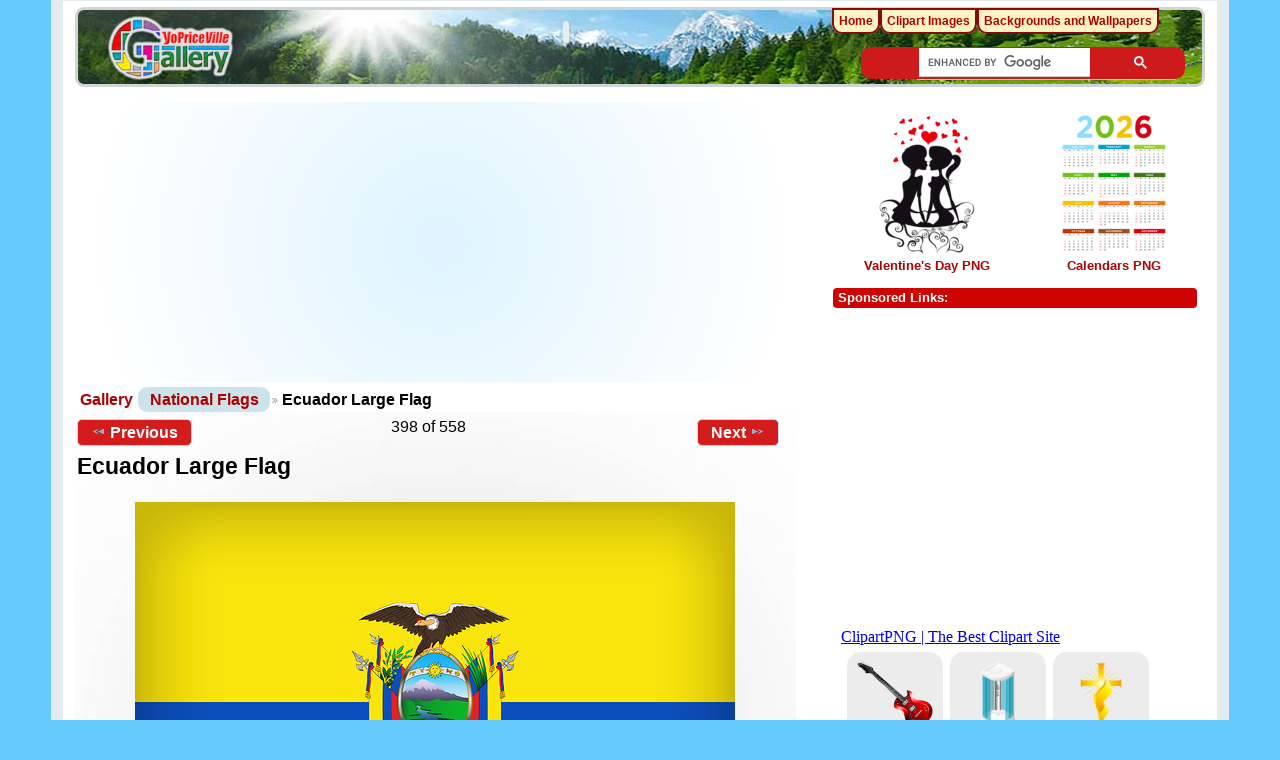

--- FILE ---
content_type: text/html; charset=UTF-8
request_url: https://gallery.yopriceville.com/National-Flags/Ecuador_Large_Flag
body_size: 7283
content:
 <!DOCTYPE html>
<html lang="en-US" prefix="og: http://ogp.me/ns#">
<head>
<!-- Google tag (gtag.js) -->
<script async src="https://www.googletagmanager.com/gtag/js?id=G-MBRETMTS3J"></script>
<script>
  window.dataLayer = window.dataLayer || [];
  function gtag(){dataLayer.push(arguments);}
  gtag('js', new Date());
  gtag('config', 'G-MBRETMTS3J');
</script>
<meta charset="UTF-8" />
<title>Ecuador Large Flag​ | Gallery Yopriceville - High-Quality Free Images and Transparent PNG  Clipart</title>
<meta name="description" content="Ecuador Large Flag transparent PNG Image, which you can use for different designs and projects. Download Here. "/>	  
		
<meta name="robots" content="index, follow" />
<meta http-equiv="Cache-control" content="public">
<meta name="name" content="Gallery.Yopriceville.com" />
<meta name="author" content="Gallery.Yopriceville" />
<meta name="msvalidate.01" content="382DE3E8DC18A52407C302A936930F90" />
<meta property="fb:app_id" content="229142700554342" />	
<link rel="shortcut icon" href="/lib/images/favicon.ico"type="image/x-icon" />
<meta name="viewport" content="width=device-width, initial-scale=1" />	

																																											
<link rel="stylesheet" type="text/css" href="/modules/gallery/css/gallery.css" />
<link rel="alternate" type="application/rss+xml" href="/rss/feed/gallery/album/10169" /><script type="text/javascript" src="/lib/jquery.cookie.js"></script>
<link rel="stylesheet" type="text/css" href="/lib/uploadify/uploadify.css" />

<link rel="stylesheet" type="text/css" href="/modules/user/css/user.css" />
<script type="text/javascript" src="/modules/user/js/password_strength.js"></script>

<link rel="stylesheet" type="text/css" href="/lib/jquery.autocomplete.css" />
<script type="text/javascript" src="/lib/jquery.autocomplete.js"></script>
<link rel="stylesheet" type="text/css" href="/modules/tag/css/tag.css" />


	<meta property="og:image" content="https://gallery.yopriceville.com/var/thumbs/National-Flags/Ecuador_Large_Flag.png?m=1629836202" />
<meta property="og:title" content="Ecuador Large Flag" />
<meta property="og:type" content="article" />
<meta property="og:url" content="https://gallery.yopriceville.com/National-Flags/Ecuador_Large_Flag" />
<link rel="stylesheet" type="text/css" href="/modules/downloadfullsize/css/downloadfullsize_menu.css" />
<meta property="og:locale" content="en_US" />
<meta property="og:site_name" content="Gallery Yopriceville" />
<script type="text/javascript" src="/themes/wind/js/ui.init.js"></script>

<link rel="stylesheet" type="text/css" href="/lib/superfish/css/superfish.css" />
<link rel="stylesheet" type="text/css" href="/themes/wind/css/themeroller/ui.base.css" />

<script type="text/javascript">
if (window.top !== window.self) window.top.location.replace(window.self.location.href);
</script>
	

<script type="text/javascript" src="/themes/wind/js/all.js" ></script>


	
	
<script async src="https://pagead2.googlesyndication.com/pagead/js/adsbygoogle.js"></script>
	
<script>(adsbygoogle = window.adsbygoogle || []).push({google_ad_client: "ca-pub-6990263691406253",enable_page_level_ads: true});</script>
<link rel="stylesheet" href="/themes/wind/css/all-2026-5.css" type="text/css"/>

<script async src="https://fundingchoicesmessages.google.com/i/pub-6990263691406253?ers=1" nonce="GfzERGFF4hlaXU8Z3zZA5Q"></script><script nonce="GfzERGFF4hlaXU8Z3zZA5Q">(function() {function signalGooglefcPresent() {if (!window.frames['googlefcPresent']) {if (document.body) {const iframe = document.createElement('iframe'); iframe.style = 'width: 0; height: 0; border: none; z-index: -1000; left: -1000px; top: -1000px;'; iframe.style.display = 'none'; iframe.name = 'googlefcPresent'; document.body.appendChild(iframe);} else {setTimeout(signalGooglefcPresent, 0);}}}signalGooglefcPresent();})();</script>

</head>
<body >
 <div id="doc4" class="yui-t5 g-view">
            <div id="g-header" class="ui-helper-clearfix">
        <div id="g-banner">
                    <a id="g-logo" class="g-left" href="/" title="go back to the Gallery home">
<img width="150" height="68" alt="Gallery YoPriceVille: Photos, Wallpapers, Frames, Clipart" src="/lib/images/logo.png" />
          </a>
                              

                  </div>

<div id="searchg" class="hidm">
	
<script async src="https://cse.google.com/cse.js?cx=partner-pub-6990263691406253:8286784961"></script>
<div class="gcse-searchbox-only"></div>
	
</div>
 

</div>      
      <div id="bd">
        <div id="yui-main">
          <div class="yui-b">
            <div id="g-content" class="yui-g">
                                        
              <script type="text/javascript"> $(document).ready(function() { full_dims = [5000, 3333]; $(".g-fullsize-link").click(function() { $.gallery_show_full_size("\/var\/albums\/National-Flags\/Ecuador_Large_Flag.png?m=1629822963", full_dims[0], full_dims[1]); return false; }); $("#g-photo").bind("gallery.change", function() { $.ajax({ url: "/items/dimensions/10294", dataType: "json", success: function(data, textStatus) { full_dims = data.full; } }); }); });</script>

<div id="carticka" >

<script async src="https://pagead2.googlesyndication.com/pagead/js/adsbygoogle.js?client=ca-pub-6990263691406253"
     crossorigin="anonymous"></script>
<!-- G-Top -->
<ins class="adsbygoogle"
     style="display:block"
     data-ad-client="ca-pub-6990263691406253"
     data-ad-slot="9560279765"
     data-ad-format="auto"
     data-full-width-responsive="true"></ins>
<script>
     (adsbygoogle = window.adsbygoogle || []).push({});
</script>
</div>


<ul class="g-breadcrumbs">
<li class="g-first">
<a href="/">Gallery</a></li><li class="g-last">
<a href="/National-Flags?show=10294">National Flags</a></li><li class="g-active">
Ecuador Large Flag</li>
</ul>
<div class="clear"> </div>	
<div id="g-item">         
<ul class="g-paginator ui-helper-clearfix">
  <li class="g-first">
  
      <a href="/National-Flags/Comoros_Wrinkled_Flag" class="g-button ui-icon-left ui-state-default ui-corner-all">
      <span class="ui-icon ui-icon-seek-prev"></span>Previous</a>
    </li>
  
  <li class="g-info">
                  398 of 558            </li>

  <li class="g-text-right">
      <a href="/National-Flags/Ecuador_Wrinkled_Flag" class="g-button ui-icon-right ui-state-default ui-corner-all">
      <span class="ui-icon ui-icon-seek-next"></span>Next</a>
  
      </li>
</ul>
<h1>Ecuador Large Flag</h1>
<div id="g-photo">  <a href="/var/albums/National-Flags/Ecuador_Large_Flag.png?m=1629822963" class="g-fullsize-link" title="View full size">  <img id="g-item-id-10294" class="g-resize" fetchpriority="high" src="/var/resizes/National-Flags/Ecuador_Large_Flag.png?m=1629834011" alt="This png image - Ecuador Large Flag, is available for free download" title="Ecuador Large Flag" width="600" height="400"/></a><br>
<div id="superplunka" align="center" style="height: 100px !important;" >

<script async src="https://pagead2.googlesyndication.com/pagead/js/adsbygoogle.js"></script>
<!-- G-Image -->
<ins class="adsbygoogle"
     style="display:block"
     data-ad-client="ca-pub-6990263691406253"
     data-ad-slot="4915770824"
     data-ad-format="auto"
     data-full-width-responsive="true"></ins>
<script>
     (adsbygoogle = window.adsbygoogle || []).push({});
</script>
	
</div><br>
<div class="clear"></div>
<div id="d_tags">
	<strong>Tag: </strong>
	<a href="/tag/Flags" >Flags</a><br />
</div>

<div id="g-view-menu" class="g-buttonset ui-helper-clearfix">
<ul  class="g-menu">
    <li>
  <a      class="g-menu-link g-fullsize-link"
     href="/var/albums/National-Flags/Ecuador_Large_Flag.png?m=1629822963"
     title="View full size">
    View full size  </a>
</li>
  </ul>

</div>

<div class="addthis_toolbox addthis_default_style addthis_32x32_style">
<a class="addthis_button_facebook"></a><a class="addthis_button_pinterest_share"></a><a class="addthis_button_twitter"></a><a class="addthis_button_tumblr"></a><a class="addthis_button_google_plusone_share"></a><a class="addthis_button_compact"></a><a class="addthis_counter addthis_bubble_style"></a></div>
<div class="g-download-fullsize-block">
<a href="/downloadfullsize/send/10294"title="Download Image"class="g-button ui-icon-left ui-state-default ui-corner-all">Download Full Size</a></div>



<div class="clear"> </div>

	
<div id="add"><br>
	
<script async src="https://pagead2.googlesyndication.com/pagead/js/adsbygoogle.js"></script>
<ins class="adsbygoogle"
     style="display:block; text-align:center;"
     data-ad-layout="in-article"
     data-ad-format="fluid"
     data-ad-client="ca-pub-6990263691406253"
     data-ad-slot="1772933865"></ins>
<script>
     (adsbygoogle = window.adsbygoogle || []).push({});
</script>	
	<br>
	</div>
<div id="g-info">


<div id="imageinfo">

 This Image: "Ecuador Large Flag" is part of <strong> <a href="/National-Flags?show=10294">National Flags</a> </strong> - Gallery Yopriceille category. The image is PNG format with a resolution of <strong>5000x3333</strong> pixels, suitable for design use and personal projects. Its size is 1.11 MB and you can easily and free download it from this link: <a href="/downloadfullsize/send/10294" title="Download full resolution image"> Download</a>.<br />


<div id="viewinfo"><li>Views: 10327</li></div>
</div>

</div>
<div class="clear"> </div>

<div class="info" >Image Link: </div><div id="copiablelink" >https://gallery.yopriceville.com/var/resizes/National-Flags/Ecuador_Large_Flag.png?m=1629834011</div>
<br> 
<div class="info" >Full-Size Link:</div><div id="copiablefull" >https://gallery.yopriceville.com/var/albums/National-Flags/Ecuador_Large_Flag.png?m=1629822963</div>
</div>
<div id="" class="g-block">
  <div class="g-block-content">
    <h2></h2> 



<div id="fb-root"></div>
<script>
  window.fbAsyncInit = function() {
    FB.init({appId: '229142700554342', 
             status: true, 
             cookie: true,
 	     xfbml: true});

    FB.api('/me', function(response) {
      console.log(response.name);
    });
  };
  (function() {
    var e = document.createElement('script'); e.async = true;
    e.src = document.location.protocol +
      '//connect.facebook.net/en_US/all.js';
    document.getElementById('fb-root').appendChild(e);
  }());
</script>

    <div class="fb-comments" data-href="http://gallery.yopriceville.com/National-Flags/Ecuador_Large_Flag" data-num-posts="2" ></div>
 
 </div>
</div>
<div class="clear">
	
<script async src="https://pagead2.googlesyndication.com/pagead/js/adsbygoogle.js"></script>
<ins class="adsbygoogle"
     style="display:block"
     data-ad-format="autorelaxed"
     data-ad-client="ca-pub-6990263691406253"
     data-ad-slot="2535157677"></ins>
<script>
     (adsbygoogle = window.adsbygoogle || []).push({});
</script>
	
</div>
 </div>
<script async defer data-pin-hover="true" data-pin-tall="true" data-pin-color="red" src="//assets.pinterest.com/js/pinit.js"></script>
<script type="text/javascript">var addthis_config = {"data_track_addressbar":true};
</script>
<script type="text/javascript" src="//s7.addthis.com/js/300/addthis_widget.js#pubid=ra-4d80d0dd27f934c0"></script>            </div>
          </div> 
        </div>

		  <div id="g-sidebar" class="yui-b">
                    
<br><br>




<div style="height:160px">
<div style="
    float: left;
	padding: 5px 0 0px 0;
    width: 50%;
    text-align: center;
	">	
<a href="https://gallery.yopriceville.com/Free-Clipart-Pictures/Valentine-s-Day-PNG"><img src="https://gallery.yopriceville.com/var/thumbs/Free-Clipart-Pictures/Valentine%27s-Day-PNG/.album.jpg" alt="Valentine's Day PNG" border="0" fetchpriority="high"></a><br>	
 <a href="https://gallery.yopriceville.com/Free-Clipart-Pictures/Valentine-s-Day-PNG">Valentine's Day PNG</a>
</div>
	

	
		<div style="
		float: left;
			padding: 5px 0 5px 0;	
		width: 50%;
		text-align: center;">
		<a href="https://gallery.yopriceville.com/Free-Clipart-Pictures/Calendars-PNG"><img src="https://gallery.yopriceville.com/var/thumbs/Free-Clipart-Pictures/Calendars%20PNG/.album.jpg" alt="Calendars PNG" border="0" fetchpriority="high"></a><br>
	<a href="https://gallery.yopriceville.com/Free-Clipart-Pictures/Calendars-PNG">Calendars PNG</a>	
</div>
</div>
	



 

<br />

<div class="g-block">
<h2>Sponsored Links:</h2><br />


<div id="r-tri">
	
<script async src="https://pagead2.googlesyndication.com/pagead/js/adsbygoogle.js?client=ca-pub-6990263691406253"
     crossorigin="anonymous"></script>
<!-- G-new-sidebar -->
<ins class="adsbygoogle"
     style="display:block"
     data-ad-client="ca-pub-6990263691406253"
     data-ad-slot="6057702657"
     data-ad-format="auto"
     data-full-width-responsive="true"></ins>
<script>
    (adsbygoogle = window.adsbygoogle || []).push({});
</script>
	
</div>
</div>
<br />
<iframe  scrolling="no" style="border: 0px none; width: 330px; height:140px" src="https://clipartpng.com/random_add.php"></iframe>
<br />
<br />
<div id="g-tag" class="g-block">
  <div class="g-block-content">
    <h2>Popular tags</h2> <script type="text/javascript">
  $("#g-add-tag-form").ready(function() {
    var url = $("#g-tag-cloud-autocomplete-url").attr("href");
    $("#g-add-tag-form input:text").autocomplete(
      url, {
        max: 40,
        multiple: true,
        multipleSeparator: ',',
        cacheLength: 1,
        selectFirst: false
      }
    );
    $("#g-add-tag-form").ajaxForm({
      dataType: "json",
      success: function(data) {
        if (data.result == "success") {
          $("#g-tag-cloud").html(data.cloud);
        }
        $("#g-add-tag-form").resetForm();
      }
    });
  });
</script>
<div id="g-tag-cloud">
   <a id="g-tag-cloud-autocomplete-url" style="display: none"
      href="/tags/autocomplete"></a>
  <ul>
    <li class="size1">
    <span>475 photos are tagged with </span>
    <a href="/tag/Autumn+PNG">Autumn PNG</a>
  </li>
    <li class="size1">
    <span>401 photos are tagged with </span>
    <a href="/tag/Badges+and+Labels+PNG">Badges and Labels PNG</a>
  </li>
    <li class="size1">
    <span>351 photos are tagged with </span>
    <a href="/tag/Balloon+PNG">Balloon PNG</a>
  </li>
    <li class="size0">
    <span>347 photos are tagged with </span>
    <a href="/tag/Balloons">Balloons</a>
  </li>
    <li class="size1">
    <span>429 photos are tagged with </span>
    <a href="/tag/Balloons+PNG">Balloons PNG</a>
  </li>
    <li class="size1">
    <span>589 photos are tagged with </span>
    <a href="/tag/Banner+PNG">Banner PNG</a>
  </li>
    <li class="size1">
    <span>516 photos are tagged with </span>
    <a href="/tag/Beach+PNG">Beach PNG</a>
  </li>
    <li class="size1">
    <span>390 photos are tagged with </span>
    <a href="/tag/Birthday+PNG">Birthday PNG</a>
  </li>
    <li class="size1">
    <span>676 photos are tagged with </span>
    <a href="/tag/Border+Frame+PNG">Border Frame PNG</a>
  </li>
    <li class="size1">
    <span>546 photos are tagged with </span>
    <a href="/tag/Bow+PNG">Bow PNG</a>
  </li>
    <li class="size0">
    <span>290 photos are tagged with </span>
    <a href="/tag/Butterflies+PNG">Butterflies PNG</a>
  </li>
    <li class="size0">
    <span>290 photos are tagged with </span>
    <a href="/tag/Butterfly">Butterfly</a>
  </li>
    <li class="size1">
    <span>455 photos are tagged with </span>
    <a href="/tag/Calendar">Calendar</a>
  </li>
    <li class="size1">
    <span>484 photos are tagged with </span>
    <a href="/tag/Calendar+PNG">Calendar PNG</a>
  </li>
    <li class="size1">
    <span>422 photos are tagged with </span>
    <a href="/tag/Calendars">Calendars</a>
  </li>
    <li class="size1">
    <span>423 photos are tagged with </span>
    <a href="/tag/Calendars+PNG">Calendars PNG</a>
  </li>
    <li class="size1">
    <span>625 photos are tagged with </span>
    <a href="/tag/Cartoon+PNG">Cartoon PNG</a>
  </li>
    <li class="size1">
    <span>625 photos are tagged with </span>
    <a href="/tag/Cartoons+PNG">Cartoons PNG</a>
  </li>
    <li class="size6">
    <span>2417 photos are tagged with </span>
    <a href="/tag/Christmas">Christmas</a>
  </li>
    <li class="size6">
    <span>2357 photos are tagged with </span>
    <a href="/tag/Christmas+Clipart">Christmas Clipart</a>
  </li>
    <li class="size6">
    <span>2274 photos are tagged with </span>
    <a href="/tag/Christmas+Images">Christmas Images</a>
  </li>
    <li class="size7">
    <span>2450 photos are tagged with </span>
    <a href="/tag/Christmas+PNG">Christmas PNG</a>
  </li>
    <li class="size0">
    <span>302 photos are tagged with </span>
    <a href="/tag/Discount+Tag">Discount Tag</a>
  </li>
    <li class="size1">
    <span>651 photos are tagged with </span>
    <a href="/tag/Easter">Easter</a>
  </li>
    <li class="size1">
    <span>650 photos are tagged with </span>
    <a href="/tag/Easter+Clip+Art">Easter Clip Art</a>
  </li>
    <li class="size1">
    <span>651 photos are tagged with </span>
    <a href="/tag/Easter+PNG">Easter PNG</a>
  </li>
    <li class="size1">
    <span>475 photos are tagged with </span>
    <a href="/tag/Fall+PNG">Fall PNG</a>
  </li>
    <li class="size1">
    <span>558 photos are tagged with </span>
    <a href="/tag/Flags">Flags</a>
  </li>
    <li class="size3">
    <span>1307 photos are tagged with </span>
    <a href="/tag/Flower+PNG">Flower PNG</a>
  </li>
    <li class="size3">
    <span>1237 photos are tagged with </span>
    <a href="/tag/Flowers">Flowers</a>
  </li>
    <li class="size3">
    <span>1307 photos are tagged with </span>
    <a href="/tag/Flowers+PNG">Flowers PNG</a>
  </li>
    <li class="size4">
    <span>1623 photos are tagged with </span>
    <a href="/tag/Frame">Frame</a>
  </li>
    <li class="size4">
    <span>1616 photos are tagged with </span>
    <a href="/tag/Frames">Frames</a>
  </li>
    <li class="size1">
    <span>560 photos are tagged with </span>
    <a href="/tag/Fruits+PNG">Fruits PNG</a>
  </li>
    <li class="size1">
    <span>448 photos are tagged with </span>
    <a href="/tag/Gift">Gift</a>
  </li>
    <li class="size1">
    <span>402 photos are tagged with </span>
    <a href="/tag/Gift+box+PNG">Gift box PNG</a>
  </li>
    <li class="size1">
    <span>442 photos are tagged with </span>
    <a href="/tag/Gift+PNG">Gift PNG</a>
  </li>
    <li class="size1">
    <span>440 photos are tagged with </span>
    <a href="/tag/Gifts+PNG">Gifts PNG</a>
  </li>
    <li class="size1">
    <span>620 photos are tagged with </span>
    <a href="/tag/Halloween">Halloween</a>
  </li>
    <li class="size1">
    <span>605 photos are tagged with </span>
    <a href="/tag/Halloween+Clip-Art">Halloween Clip-Art</a>
  </li>
    <li class="size1">
    <span>607 photos are tagged with </span>
    <a href="/tag/Halloween+Clipart">Halloween Clipart</a>
  </li>
    <li class="size1">
    <span>607 photos are tagged with </span>
    <a href="/tag/Halloween+Images">Halloween Images</a>
  </li>
    <li class="size1">
    <span>605 photos are tagged with </span>
    <a href="/tag/Halloween+PNG">Halloween PNG</a>
  </li>
    <li class="size1">
    <span>390 photos are tagged with </span>
    <a href="/tag/Happy+Birthday">Happy Birthday</a>
  </li>
    <li class="size1">
    <span>390 photos are tagged with </span>
    <a href="/tag/Happy+Birthday+Clipart">Happy Birthday Clipart</a>
  </li>
    <li class="size1">
    <span>394 photos are tagged with </span>
    <a href="/tag/Happy+Birthday+PNG">Happy Birthday PNG</a>
  </li>
    <li class="size1">
    <span>649 photos are tagged with </span>
    <a href="/tag/Happy+Easter">Happy Easter</a>
  </li>
    <li class="size1">
    <span>605 photos are tagged with </span>
    <a href="/tag/Happy+Halloween">Happy Halloween</a>
  </li>
    <li class="size3">
    <span>1117 photos are tagged with </span>
    <a href="/tag/Happy+New+Year+PNG">Happy New Year PNG</a>
  </li>
    <li class="size2">
    <span>788 photos are tagged with </span>
    <a href="/tag/Happy+Valentine's+Day+PNG">Happy Valentine&#039;s Day PNG</a>
  </li>
    <li class="size1">
    <span>429 photos are tagged with </span>
    <a href="/tag/Heart">Heart</a>
  </li>
    <li class="size1">
    <span>471 photos are tagged with </span>
    <a href="/tag/Heart+PNG">Heart PNG</a>
  </li>
    <li class="size1">
    <span>471 photos are tagged with </span>
    <a href="/tag/Hearts+PNG">Hearts PNG</a>
  </li>
    <li class="size0">
    <span>326 photos are tagged with </span>
    <a href="/tag/Kids+Frames+PNG">Kids Frames PNG</a>
  </li>
    <li class="size2">
    <span>786 photos are tagged with </span>
    <a href="/tag/Love+PNG">Love PNG</a>
  </li>
    <li class="size3">
    <span>1237 photos are tagged with </span>
    <a href="/tag/New+Year+PNG">New Year PNG</a>
  </li>
    <li class="size3">
    <span>1200 photos are tagged with </span>
    <a href="/tag/Numbers+PNG">Numbers PNG</a>
  </li>
    <li class="size1">
    <span>351 photos are tagged with </span>
    <a href="/tag/Pink+Flower">Pink Flower</a>
  </li>
    <li class="size0">
    <span>285 photos are tagged with </span>
    <a href="/tag/Red+Rose">Red Rose</a>
  </li>
    <li class="size3">
    <span>1191 photos are tagged with </span>
    <a href="/tag/Ribbons+and+Banners+PNG">Ribbons and Banners PNG</a>
  </li>
    <li class="size2">
    <span>786 photos are tagged with </span>
    <a href="/tag/Romantic+PNG">Romantic PNG</a>
  </li>
    <li class="size2">
    <span>966 photos are tagged with </span>
    <a href="/tag/Rose">Rose</a>
  </li>
    <li class="size2">
    <span>981 photos are tagged with </span>
    <a href="/tag/Rose+PNG">Rose PNG</a>
  </li>
    <li class="size2">
    <span>965 photos are tagged with </span>
    <a href="/tag/Roses">Roses</a>
  </li>
    <li class="size2">
    <span>964 photos are tagged with </span>
    <a href="/tag/Roses+PNG">Roses PNG</a>
  </li>
    <li class="size0">
    <span>302 photos are tagged with </span>
    <a href="/tag/Sale+Stickers+PNG">Sale Stickers PNG</a>
  </li>
    <li class="size1">
    <span>650 photos are tagged with </span>
    <a href="/tag/School+Clipart">School Clipart</a>
  </li>
    <li class="size1">
    <span>650 photos are tagged with </span>
    <a href="/tag/School+PNG">School PNG</a>
  </li>
    <li class="size1">
    <span>459 photos are tagged with </span>
    <a href="/tag/Silhouette">Silhouette</a>
  </li>
    <li class="size1">
    <span>444 photos are tagged with </span>
    <a href="/tag/Silhouettes">Silhouettes</a>
  </li>
    <li class="size1">
    <span>487 photos are tagged with </span>
    <a href="/tag/Silhouettes+PNG">Silhouettes PNG</a>
  </li>
    <li class="size1">
    <span>471 photos are tagged with </span>
    <a href="/tag/Spring+PNG">Spring PNG</a>
  </li>
    <li class="size1">
    <span>558 photos are tagged with </span>
    <a href="/tag/Summer+PNG">Summer PNG</a>
  </li>
    <li class="size1">
    <span>558 photos are tagged with </span>
    <a href="/tag/Summer+Vacation+PNG">Summer Vacation PNG</a>
  </li>
    <li class="size0">
    <span>285 photos are tagged with </span>
    <a href="/tag/United+States">United States</a>
  </li>
    <li class="size1">
    <span>558 photos are tagged with </span>
    <a href="/tag/Vacation+PNG">Vacation PNG</a>
  </li>
    <li class="size1">
    <span>350 photos are tagged with </span>
    <a href="/tag/Valentine+clipart">Valentine clipart</a>
  </li>
    <li class="size2">
    <span>786 photos are tagged with </span>
    <a href="/tag/Valentine's+Day+PNG">Valentine&#039;s Day PNG</a>
  </li>
    <li class="size0">
    <span>349 photos are tagged with </span>
    <a href="/tag/Winter+PNG">Winter PNG</a>
  </li>
    <li class="size6">
    <span>2357 photos are tagged with </span>
    <a href="/tag/Xmas+Clipart">Xmas Clipart</a>
  </li>
  </ul>
</div>
 
 </div>
</div>
<div id="g-image-block" class="g-block">
  <div class="g-block-content">
    <h2>Random images</h2> <div class="g-image-block">
  <a  href="/Free-Clipart-Pictures/Easter-Pictures-PNG/Transparent_Easter_Basket_and_Bunny_PNG_Clipart_Picture">
   <img class="g-thumbnail" src="/var/thumbs/Free-Clipart-Pictures/Easter-Pictures-PNG/Transparent_Easter_Basket_and_Bunny_PNG_Clipart_Picture.png?m=1629834689" alt="Transparent Easter Basket and Bunny PNG Clipart Picture" width="79" height="140"/>  </a>
  </div>
<div class="g-image-block">
  <a  href="/Free-Clipart-Pictures/Decorative-Numbers/Leaf_Number_Four_Green_PNG_Clip_Art_Image">
   <img class="g-thumbnail" src="/var/thumbs/Free-Clipart-Pictures/Decorative-Numbers/Leaf_Number_Four_Green_PNG_Clip_Art_Image.png?m=1629834623" alt="Leaf Number Four Green PNG Clip Art Image" width="114" height="140"/>  </a>
  </div>
<div class="clear"> </div>

 
 </div>
</div>
<div id="g-metadata" class="g-block">
  <div class="g-block-content">
    <h2>Photo info</h2> 
<ul class="g-metadata">
    <li>
    <strong class="caption">Title:</strong> Ecuador Large Flag  </li>
    <li>
    <strong class="caption">File name:</strong> Ecuador_Large_Flag.png  </li>
    <li>
    <strong class="caption">Tags:</strong> <a href="/tag/Flags">Flags</a>  </li>
  </ul>
 
 </div>
</div>
<div id="g-rss" class="g-block">
  <div class="g-block-content">
    <h2></h2> <ul id="g-feeds">
  <li style="clear: both;">
    <span class="ui-icon-left">
    <a href="/rss/feed/gallery/latest">
      <span class="ui-icon ui-icon-signal-diag"></span>
      Latest photos and movies    </a>
    </span>
  </li>
</ul>
 
 </div>
</div>
<iframe  scrolling="no" style="border: 0px none; width: 344px; height: 295px; margin-left: -8px;" src="https://freeartbackgrounds.com/random_addk.php"></iframe>
<br />

<div style="min-height:214px" class="fb-page" data-href="https://www.facebook.com/Gallery.Yopriceville/" data-width="334" data-small-header="false" data-adapt-container-width="true" data-hide-cover="false" data-show-facepile="true"><blockquote cite="https://www.facebook.com/Gallery.Yopriceville/" class="fb-xfbml-parse-ignore"><a href="https://www.facebook.com/Gallery.Yopriceville/">Gallery Yopriceville</a></blockquote></div>


                  </div>
      </div>
	 
<div id="g-footer" class="ui-helper-clearfix"> 

Gallery Yopriceville © 2011 - 2026
      </div>
    </div>
	



	
	<script type="text/javascript" src="/lib/json2-min.js"></script>
	<script type="text/javascript" src="/lib/jquery.js"></script>
	<script type="text/javascript" src="/lib/jquery.form.js"></script>
	<script type="text/javascript" src="/lib/jquery-ui.js"></script>
	<script type="text/javascript" src="/lib/gallery.common.js"></script>
	<script type="text/javascript">var MSG_CANCEL = "Cancel";</script>
	<script type="text/javascript" src="/lib/gallery.ajax.js"></script>
	<script type="text/javascript" src="/lib/gallery.dialog.js"></script>
	<script type="text/javascript" src="/lib/superfish/js/superfish.js"></script>
	<script type="text/javascript" src="/lib/jquery.localscroll.js"></script>
<script type="text/javascript" src="/lib/jquery.scrollTo.js"></script>
<script type="text/javascript" src="/lib/gallery.show_full_size.js"></script>
		
<div id="fb-root" ></div>
	
<div class="hidm1">
<div id="g-site-menu" style="visibility: hidden">
 <ul  class="g-menu">
    <li>
  <a      class="g-menu-link "
     href="/"
     title="Home">
    Home  </a>
</li>
    <li>
  <a      class="g-menu-link "
     href="https://clipartpng.com"
     title="Clipart Images">
    Clipart Images  </a>
</li>
    <li>
  <a      class="g-menu-link "
     href="https://freeartbackgrounds.com"
     title="Backgrounds and Wallpapers">
    Backgrounds and Wallpapers  </a>
</li>
      </ul>

 </div>
<script type="text/javascript"> $(document).ready(function() { $("#g-site-menu").css("visibility", "visible"); }) </script>
<script>(function(d, s, id) {  var js, fjs = d.getElementsByTagName(s)[0];  if (d.getElementById(id)) return;  js = d.createElement(s); js.id = id;  js.src = "//connect.facebook.net/bg_BG/sdk.js#xfbml=1&version=v2.10&appId=229142700554342";  fjs.parentNode.insertBefore(js, fjs);
}(document, 'script', 'facebook-jssdk'));</script>
	
<div class="fb-like" data-href="https://www.facebook.com/Gallery.Yopriceville/" data-layout="button_count" data-action="like" data-size="large" data-show-faces="true" data-share="true">
</div>
	

	</div>
<script>
     (adsbygoogle = window.adsbygoogle || []).push({});
</script>

</body>
</html>

--- FILE ---
content_type: text/html; charset=UTF-8
request_url: https://clipartpng.com/random_add.php
body_size: 521
content:
<style>
body {
    background: #fff;
}
.clipartimg {
    height: auto;
      max-height: 67px;
    max-width: 92px;
    width: auto;
}
.conte a {
  border: 1px solid white;
  display: block;
  float: left;
  height: 82px;
  margin-top: 5px;
  padding: 9px 3px 3px 3px;
  text-align: center;
  margin-left: 5px;
  width: 90px;
  background: #ececec;
  border-radius: 15px;
}
.box {
    /* background: rgba(140, 140, 140, 0)  repeat scroll 0 0; */
    /* height: 185px; */
    width: 315px;
}
</style>

<div class="box">
<a href="https://clipartpng.com" target="_parent" >ClipartPNG | The Best Clipart Site</a>

<div class="conte"><a href="https://clipartpng.com/?894.png,red-electric-guitar-png-clipart" target="_parent"><img src="https://pics.clipartpng.com/thumbs/Red_Electric_Guitar_PNG_Clipart-894.png " alt="Red Electric Guitar PNG Clipart"   border="0" align="middle" class="clipartimg" /></a></div>
<div class="conte"><a href="https://clipartpng.com/?2597.png,shower-cabin-png-clip-art" target="_parent"><img src="https://pics.clipartpng.com/thumbs/Shower_Cabin_PNG_Clip_Art-2597.png " alt="Shower Cabin PNG Clip Art"  border="0" align="middle" class="clipartimg" /></a></div>
<div class="conte"><a href="https://clipartpng.com/?2167.png,cross-png-clip-art" target="_parent"><img src="https://pics.clipartpng.com/thumbs/Cross_PNG_Clip_Art-2167.png " alt="Cross PNG Clip Art"   border="0" align="middle" class="clipartimg" /></a></div>
</div>


--- FILE ---
content_type: text/html; charset=utf-8
request_url: https://www.google.com/recaptcha/api2/aframe
body_size: 114
content:
<!DOCTYPE HTML><html><head><meta http-equiv="content-type" content="text/html; charset=UTF-8"></head><body><script nonce="dzcKrJwrk4EShXExoVLWbg">/** Anti-fraud and anti-abuse applications only. See google.com/recaptcha */ try{var clients={'sodar':'https://pagead2.googlesyndication.com/pagead/sodar?'};window.addEventListener("message",function(a){try{if(a.source===window.parent){var b=JSON.parse(a.data);var c=clients[b['id']];if(c){var d=document.createElement('img');d.src=c+b['params']+'&rc='+(localStorage.getItem("rc::a")?sessionStorage.getItem("rc::b"):"");window.document.body.appendChild(d);sessionStorage.setItem("rc::e",parseInt(sessionStorage.getItem("rc::e")||0)+1);localStorage.setItem("rc::h",'1768455392601');}}}catch(b){}});window.parent.postMessage("_grecaptcha_ready", "*");}catch(b){}</script></body></html>

--- FILE ---
content_type: application/javascript; charset=utf-8
request_url: https://fundingchoicesmessages.google.com/f/AGSKWxWcKJx9p3sCCPjSnhHCUx60oFemficXHDSKke47mF0s_Qa_jieQsMm3gkl3jrwHnMgM2pU4VYaHOjNalTyvdxqrSi_znuPjxlYphSxsRbfRwx84SJXGHc0MsZHuyqBX4THVGEucsGWCn7kUF89tcXNZwcgOgU-a0JA3rCUpbGn8dHASVMJRvOpx1btw/_-top-ads./ck.php?nids/470x030_/ttj?id=/_iframe728x90.
body_size: -1289
content:
window['467e7d1c-c448-43d3-8f35-78785965434c'] = true;